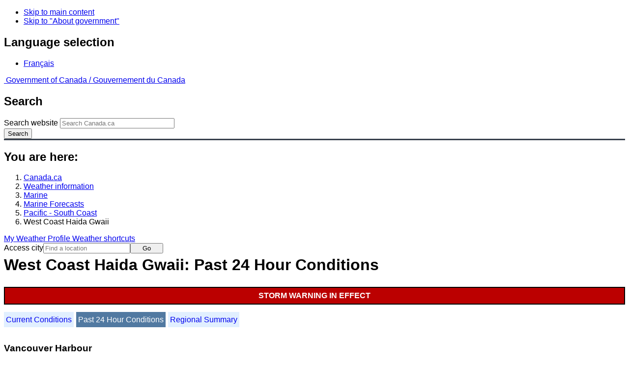

--- FILE ---
content_type: text/html; charset=UTF-8
request_url: https://weather.gc.ca/marine/weatherConditions-24hrObsHistory_e.html?mapID=02&siteID=15200&stationID=WHC
body_size: 10957
content:
<!DOCTYPE html>
<html class="no-js" lang="en" dir="ltr">
  <head>
    <meta charset="utf-8">
    <!-- Web Experience Toolkit (WET) / Boîte à outils de l'expérience Web (BOEW)
    wet-boew.github.io/wet-boew/License-en.html / wet-boew.github.io/wet-boew/Licence-fr.html -->
    <meta content="width=device-width, initial-scale=1" name="viewport">
    <meta name="dcterms.creator" content="Environment Canada">
    <meta name="dcterms.language" title="ISO639-2" content="eng">
  <link href="/marine/css/marine.css" rel="stylesheet" type="text/css"/>
<style>
   #aaLinks ul li#m15200 { font-weight:bold; }
   #bnLinks ul.mMarineFooter  li#m15200,  #bnLinks ul.mMarineFooter  li#m02 { font-weight:bold; }
</style>
<title>West Coast Haida Gwaii -  South Coast - Environment Canada</title>
<meta name="dcterms.title" content="West Coast Haida Gwaii -  South Coast - Environment Canada"/>
<meta name="description" content="Marine weather forecasts, warnings, synopsis, and ice conditions. Hundreds of land and buoy station observations across Canada are also available"/>
<meta name="dcterms.subject" title="scheme" content="Meteorology;Weather;Weather Warnings;Coastal Waters;Waterways;Lakes"/>
<meta name="dcterms.issued" title="W3CDTF" content="2013-04-16"/>
<meta name="dcterms.modified" title="W3CDTF" content="2025-11-12"/>
<link href="/template/gcweb/v15.0.0/GCWeb/assets/favicon.ico" rel="icon" type="image/x-icon">
<link rel="stylesheet" href="/template/gcweb/v15.0.0/GCWeb/css/theme.min.css">
<noscript><link rel="stylesheet" href="/template/gcweb/v15.0.0/wet-boew/css/noscript.min.css"></noscript>
<link rel="stylesheet" href="/203/css/city/jquery-ui-1.10.3.custom.min.css">
<link rel="stylesheet" href="/203/css/base.css">
<link rel="stylesheet" href="/203/css/wxotemplate/wxo.css">
<link rel="stylesheet" href="/203/css/wxotemplate/outdated.css">
<link rel="stylesheet" href="/203/css/wxotemplate/print-sm.css">
<link rel="stylesheet" href="/203/vue/mwp/profileBanner.css">
<script async src="https://www.googletagmanager.com/gtag/js?id=G-KRTDXYDHQP"></script>
<script>
(function () {
  'use strict';
  window.dataLayer = window.dataLayer || [];
  window.gtag = function () {
    window.dataLayer.push(arguments);
  };
  window.gtag('js', new Date());

  window.gtag('config', 'G-KRTDXYDHQP');
}());
</script>
<!-- Google Tag Manager -->
<script>
(function (w,d,s,l,i) {
  'use strict';
  w[l] = w[l] || [];
  w[l].push({'gtm.start': new Date().getTime(), event: 'gtm.js'});
  var f = d.getElementsByTagName(s)[0];
  var j = d.createElement(s);
  var dl = l != 'dataLayer' ? '&l=' + l : '';
  j.async = true;
  j.src = 'https://www.googletagmanager.com/gtm.js?id=' + i + dl;
  f.parentNode.insertBefore(j,f);
}(window, window.document, 'script', 'dataLayer', 'GTM-MLV9G4T'));
</script>
<!-- End Google Tag Manager -->
</head>
<body>
    <ul id="wb-tphp">
  <li class="wb-slc">
    <a class="wb-sl" href="#wb-cont">Skip to main content</a>
  </li>
  <li class="wb-slc visible-sm visible-md visible-lg">
    <a class="wb-sl" href="#wb-info">Skip to "About government"</a>
  </li>
</ul>
<header>
  <div id="wb-bnr" class="container">
    <section id="wb-lng" class="text-right">
      <h2 class="wb-inv">Language selection</h2>
      <ul class="list-inline margin-bottom-none">
        <li>
          <a href="/include/lang.php" hreflang="fr" rel="alternate">
            Français          </a>
        </li>
      </ul>
    </section>
    <div class="row">
      <div class="brand col-xs-5 col-md-4">
        <a href="http://www.canada.ca/en.html" hreflang="en" rel="external">
          <img src="/template/gcweb/v15.0.0/GCWeb/assets/sig-blk-en.svg" alt="">
          <span class="wb-inv">
            Government of Canada /
            <span lang="fr">Gouvernement du Canada</span>
          </span>
        </a>
      </div>
      <section id="wb-srch" class="col-lg-8 text-right">
        <h2>Search</h2>
        <form action="https://www.canada.ca/en/environment-climate-change/weather/search.html" method="get"
        name="cse-search-box" role="search" class="form-inline">
          <div class="form-group">
            <label for="wb-srch-q" class="wb-inv">Search website</label>
            <input id="wb-srch-q" list="wb-srch-q-ac" class="wb-srch-q form-control" name="q"
            type="search" value="" size="27" maxlength="150" placeholder="Search Canada.ca">
            <datalist id="wb-srch-q-ac">
            </datalist>
          </div>
          <div class="form-group submit">
            <button type="submit" id="wb-srch-sub" class="btn btn-primary btn-small" name="wb-srch-sub">
              <span class="glyphicon-search glyphicon"></span>
              <span class="wb-inv">Search</span>
            </button>
          </div>
        </form>
      </section>
    </div>
  </div>
  <nav id="wb-bc" property="breadcrumb">
    <h2>You are here:</h2>
    <div class="container">
      <ol class="breadcrumb">
          <li><a href="http://www.canada.ca/en.html" hreflang="en">Canada.ca</a></li>
<li><a href="/index_e.html">Weather information</a></li>
<li><a href="/mainmenu/marine_menu_e.html">Marine</a></li>
<li><a href="/marine/index_e.html">Marine Forecasts</a></li>
<li><a href="/marine/region_e.html?mapID=02">Pacific - South Coast</a></li><li>West Coast Haida Gwaii</li>
      </ol>
    </div>
  </nav>
</header>

<!-- 4127 -->
<div class="container hidden-print">
  <div class="mrgn-tp-sm">
      <span class="pull-right profile-link mrgn-rght-sm mrgn-bttm-sm hidden">
      <a class="btn btn-default btn-sm ga-mwp" role="button"
    href="/myprofile/index_e.html">My Weather Profile      </a>
    </span>
      <span class="pull-right mrgn-rght-sm mrgn-bttm-sm">
      <a href="#favourites-panel" aria-controls="favourites-panel"
      class="btn btn-default btn-sm overlay-lnk" id="weather-shortcuts-link">Weather shortcuts</a>
    </span>
    <div class="pull-right mrgn-rght-sm mrgn-bttm-lg">
      <form role="search" id="cityjump" method="GET"
      action="/city/jump_e.html">
        <label id="search-label" for="city" accesskey="g" class="wb-inv">Access city</label>
        <input id="city" type="text" name="city" pattern=".{2,}" required
        title="Please enter at least two characters"
        placeholder="Find a location">
        <button type="submit" id="jump" value="Go" class="btn btn-default btn-sm">Go</button>
      </form>
    </div>
  </div>
</div>
<div class="clearfix"></div>

<div id='collapsible-alerts' class='container'></div>
<div class="clearfix"></div>
<main property="mainContentOfPage" class="container">
  <h1 id="wb-cont">West Coast Haida Gwaii: Past 24 Hour Conditions</h1>
  <div id="warningBannerHolder">
<div class="navaid"><h2 style="display:none">Warnings</h2></div>
<div id="warningBanner" class="banner-warning">
  <ul>
    <li>
      <a href="/marine/forecast_e.html?mapID=02&amp;siteID=15200#warnings">Storm warning&nbsp;in effect</a>
    </li>
  </ul>
</div></div>
  
<div id="wc-nav">
	<ul id="wc-nav-list">
	<li><a href="weatherConditions-currentConditions_e.html?mapID=02&amp;siteID=15200&amp;stationID=WHC">Current Conditions</a></li><li><a href="weatherConditions-24hrObsHistory_e.html?mapID=02&amp;siteID=15200&amp;stationID=WHC" id="on">Past 24 Hour Conditions</a></li><li><a href="weatherConditions-regionalSummary_e.html?mapID=02&amp;siteID=15200&amp;stationID=WHC">Regional Summary</a></li>	</ul>
</div>
<div class="gecko-margin-fix">&nbsp;</div>
<h3>Vancouver Harbour</h3><span class="issuedTime">11:00&nbsp;PM&nbsp;PST&nbsp;26&nbsp;January&nbsp;2026</span><div class="table-responsive">
  <table class="table">
    <caption>
      <span class="hidden-xs">This table is a summary of hourly weather conditions for the past 24 hours.<br/>Please note that these observations might not always be representative of weather conditions over their associated marine area.</span>
      <details class="visible-xs">
        <summary>Disclaimer</summary>
        <p class="mrgn-bttm-0">This table is a summary of hourly weather conditions for the past 24 hours.<br/>Please note that these observations might not always be representative of weather conditions over their associated marine area.</p>
      </details>
    </caption>
    <thead>
      <tr class="info">
        <th>Date / Time<br/>(PST)</th>
        <th>Wind<span class="blackbold wc-unit">(<a href="https://www.canada.ca/en/environment-climate-change/services/weather-general-tools-resources/glossary.html#wsglossaryK">knots</a>)</span></th>
        <th>Conditions</th>
        <th>Visibility<span class="wc-unit">(<abbr title="kilometres">km</abbr>)</span></th>
        <th>Pressure<span class="wc-unit">(<abbr title="kilopascales">kPa</abbr>)</span></th>
        <th>Air temp<span class="wc-unit">(&deg;<abbr title="Celsius">C</abbr>)</span></th>
        <th>Relative humidity<span class="wc-unit">(%)</span></th>
        <th>Dew point<span class="wc-unit">(&deg;<abbr title="Celsius">C</abbr>)</span></th>
      </tr>
    </thead>
    <tbody>
      <tr class="active">
        <th colspan="8">26 January 2026</th>
      </tr>
      <tr>
        <td class="t-center">23:00 </td>
        <td class="t-center">
          <abbr title="Not Available">N/A</abbr>
        </td>
        <td class="t-center">N/A</td>
        <td class="t-center">N/A</td>
        <td class="t-center">N/A</td>
        <td class="t-center">5</td>
        <td class="t-center">78</td>
        <td class="t-center">2</td>
      </tr>
      <tr class="info">
        <td class="t-center">22:00 </td>
        <td class="t-center">
          <abbr title="Not Available">N/A</abbr>
        </td>
        <td class="t-center">N/A</td>
        <td class="t-center">N/A</td>
        <td class="t-center">N/A</td>
        <td class="t-center">5</td>
        <td class="t-center">76</td>
        <td class="t-center">2</td>
      </tr>
      <tr>
        <td class="t-center">21:00 </td>
        <td class="t-center">
          <abbr title="Not Available">N/A</abbr>
        </td>
        <td class="t-center">N/A</td>
        <td class="t-center">N/A</td>
        <td class="t-center">N/A</td>
        <td class="t-center">6</td>
        <td class="t-center">80</td>
        <td class="t-center">2</td>
      </tr>
      <tr class="info">
        <td class="t-center">20:00 </td>
        <td class="t-center">
          <abbr title="Not Available">N/A</abbr>
        </td>
        <td class="t-center">N/A</td>
        <td class="t-center">N/A</td>
        <td class="t-center">N/A</td>
        <td class="t-center">6</td>
        <td class="t-center">74</td>
        <td class="t-center">1</td>
      </tr>
      <tr>
        <td class="t-center">19:00 </td>
        <td class="t-center">
          <abbr title="Not Available">N/A</abbr>
        </td>
        <td class="t-center">N/A</td>
        <td class="t-center">N/A</td>
        <td class="t-center">N/A</td>
        <td class="t-center">6</td>
        <td class="t-center">75</td>
        <td class="t-center">2</td>
      </tr>
      <tr class="info">
        <td class="t-center">18:00 </td>
        <td class="t-center">
          <abbr title="Not Available">N/A</abbr>
        </td>
        <td class="t-center">N/A</td>
        <td class="t-center">N/A</td>
        <td class="t-center">N/A</td>
        <td class="t-center">6</td>
        <td class="t-center">71</td>
        <td class="t-center">1</td>
      </tr>
      <tr>
        <td class="t-center">17:00 </td>
        <td class="t-center">
          <abbr title="Not Available">N/A</abbr>
        </td>
        <td class="t-center">N/A</td>
        <td class="t-center">N/A</td>
        <td class="t-center">N/A</td>
        <td class="t-center">6</td>
        <td class="t-center">70</td>
        <td class="t-center">1</td>
      </tr>
      <tr class="info">
        <td class="t-center">16:00 </td>
        <td class="t-center">
          <abbr title="Not Available">N/A</abbr>
        </td>
        <td class="t-center">N/A</td>
        <td class="t-center">N/A</td>
        <td class="t-center">N/A</td>
        <td class="t-center">7</td>
        <td class="t-center">69</td>
        <td class="t-center">2</td>
      </tr>
      <tr>
        <td class="t-center">15:00 </td>
        <td class="t-center">
          <abbr title="Not Available">N/A</abbr>
        </td>
        <td class="t-center">N/A</td>
        <td class="t-center">N/A</td>
        <td class="t-center">N/A</td>
        <td class="t-center">8</td>
        <td class="t-center">61</td>
        <td class="t-center">1</td>
      </tr>
      <tr class="info">
        <td class="t-center">14:00 </td>
        <td class="t-center">
          <abbr title="Not Available">N/A</abbr>
        </td>
        <td class="t-center">N/A</td>
        <td class="t-center">N/A</td>
        <td class="t-center">N/A</td>
        <td class="t-center">6</td>
        <td class="t-center">61</td>
        <td class="t-center">-1</td>
      </tr>
      <tr>
        <td class="t-center">13:00 </td>
        <td class="t-center">
          <abbr title="Not Available">N/A</abbr>
        </td>
        <td class="t-center">N/A</td>
        <td class="t-center">N/A</td>
        <td class="t-center">N/A</td>
        <td class="t-center">5</td>
        <td class="t-center">64</td>
        <td class="t-center">-1</td>
      </tr>
      <tr class="info">
        <td class="t-center">12:00 </td>
        <td class="t-center">
          <abbr title="Not Available">N/A</abbr>
        </td>
        <td class="t-center">N/A</td>
        <td class="t-center">N/A</td>
        <td class="t-center">N/A</td>
        <td class="t-center">5</td>
        <td class="t-center">68</td>
        <td class="t-center">-1</td>
      </tr>
      <tr>
        <td class="t-center">11:00 </td>
        <td class="t-center">
          <abbr title="Not Available">N/A</abbr>
        </td>
        <td class="t-center">N/A</td>
        <td class="t-center">N/A</td>
        <td class="t-center">N/A</td>
        <td class="t-center">4</td>
        <td class="t-center">75</td>
        <td class="t-center">0</td>
      </tr>
      <tr class="info">
        <td class="t-center">10:00 </td>
        <td class="t-center">
          <abbr title="Not Available">N/A</abbr>
        </td>
        <td class="t-center">N/A</td>
        <td class="t-center">N/A</td>
        <td class="t-center">N/A</td>
        <td class="t-center">4</td>
        <td class="t-center">78</td>
        <td class="t-center">0</td>
      </tr>
      <tr>
        <td class="t-center">9:00 </td>
        <td class="t-center">
          <abbr title="Not Available">N/A</abbr>
        </td>
        <td class="t-center">N/A</td>
        <td class="t-center">N/A</td>
        <td class="t-center">N/A</td>
        <td class="t-center">4</td>
        <td class="t-center">77</td>
        <td class="t-center">0</td>
      </tr>
      <tr class="info">
        <td class="t-center">8:00 </td>
        <td class="t-center">
          <abbr title="Not Available">N/A</abbr>
        </td>
        <td class="t-center">N/A</td>
        <td class="t-center">N/A</td>
        <td class="t-center">N/A</td>
        <td class="t-center">2</td>
        <td class="t-center">83</td>
        <td class="t-center">-1</td>
      </tr>
      <tr>
        <td class="t-center">7:00 </td>
        <td class="t-center">
          <abbr title="Not Available">N/A</abbr>
        </td>
        <td class="t-center">N/A</td>
        <td class="t-center">N/A</td>
        <td class="t-center">N/A</td>
        <td class="t-center">2</td>
        <td class="t-center">84</td>
        <td class="t-center">0</td>
      </tr>
      <tr class="info">
        <td class="t-center">6:00 </td>
        <td class="t-center">
          <abbr title="Not Available">N/A</abbr>
        </td>
        <td class="t-center">N/A</td>
        <td class="t-center">N/A</td>
        <td class="t-center">N/A</td>
        <td class="t-center">2</td>
        <td class="t-center">81</td>
        <td class="t-center">-1</td>
      </tr>
      <tr>
        <td class="t-center">5:00 </td>
        <td class="t-center">
          <abbr title="Not Available">N/A</abbr>
        </td>
        <td class="t-center">N/A</td>
        <td class="t-center">N/A</td>
        <td class="t-center">N/A</td>
        <td class="t-center">1</td>
        <td class="t-center">86</td>
        <td class="t-center">-1</td>
      </tr>
      <tr class="info">
        <td class="t-center">4:00 </td>
        <td class="t-center">
          <abbr title="Not Available">N/A</abbr>
        </td>
        <td class="t-center">N/A</td>
        <td class="t-center">N/A</td>
        <td class="t-center">N/A</td>
        <td class="t-center">2</td>
        <td class="t-center">82</td>
        <td class="t-center">-1</td>
      </tr>
      <tr>
        <td class="t-center">3:00 </td>
        <td class="t-center">
          <abbr title="Not Available">N/A</abbr>
        </td>
        <td class="t-center">N/A</td>
        <td class="t-center">N/A</td>
        <td class="t-center">N/A</td>
        <td class="t-center">2</td>
        <td class="t-center">86</td>
        <td class="t-center">0</td>
      </tr>
      <tr class="info">
        <td class="t-center">2:00 </td>
        <td class="t-center">
          <abbr title="Not Available">N/A</abbr>
        </td>
        <td class="t-center">N/A</td>
        <td class="t-center">N/A</td>
        <td class="t-center">N/A</td>
        <td class="t-center">3</td>
        <td class="t-center">86</td>
        <td class="t-center">1</td>
      </tr>
      <tr>
        <td class="t-center">1:00 </td>
        <td class="t-center">
          <abbr title="Not Available">N/A</abbr>
        </td>
        <td class="t-center">N/A</td>
        <td class="t-center">N/A</td>
        <td class="t-center">N/A</td>
        <td class="t-center">2</td>
        <td class="t-center">85</td>
        <td class="t-center">0</td>
      </tr>
      <tr class="info">
        <td class="t-center">0:00 </td>
        <td class="t-center">
          <abbr title="Not Available">N/A</abbr>
        </td>
        <td class="t-center">N/A</td>
        <td class="t-center">N/A</td>
        <td class="t-center">N/A</td>
        <td class="t-center">2</td>
        <td class="t-center">84</td>
        <td class="t-center">0</td>
      </tr>
      <tr class="active">
        <th colspan="8">25 January 2026</th>
      </tr>
      <tr>
        <td class="t-center">23:00 </td>
        <td class="t-center">
          <abbr title="Not Available">N/A</abbr>
        </td>
        <td class="t-center">N/A</td>
        <td class="t-center">N/A</td>
        <td class="t-center">N/A</td>
        <td class="t-center">2</td>
        <td class="t-center">82</td>
        <td class="t-center">0</td>
      </tr>
    </tbody>
  </table>
</div><p class="wc-bslink">If you require additional historical weather information, please visit <a href="https://climate.weather.gc.ca/index_e.html">Climate Data Online</a></p>  <div class="row mrgn-bttm-md">

<form id="formSelect" method="get" action="/marine/incs/wc_select.php">
  <div class="col-lg-6 col-md-6 col-sm-5 col-xs-12">
    <label for="bsSelect" class="stationLabel">Select a location below:</label>
  </div>
  <div class="col-lg-6 col-md-6 col-sm-7 col-xs-12 textright">
    <select id="bsSelect" name="bsSelect" class="input-sm">
      <option value="/marine/forecast_e.html?mapID=02&amp;siteID=15200">Select a Buoy or Land Station</option>
      <optgroup class="header-buoy" label="Buoys:">
        <option class="buoy" value="/marine/weatherConditions-currentConditions_e.html?mapID=02&amp;siteID=15200&amp;stationID=46207">East Dellwood - 46207</option>
        <option class="buoy" value="/marine/weatherConditions-currentConditions_e.html?mapID=02&amp;siteID=15200&amp;stationID=46304">English Bay – 46304</option>
        <option class="buoy" value="/marine/weatherConditions-currentConditions_e.html?mapID=02&amp;siteID=15200&amp;stationID=46303">Georgia Strait - 46303</option>
        <option class="buoy" value="/marine/weatherConditions-currentConditions_e.html?mapID=02&amp;siteID=15200&amp;stationID=46146">Halibut Bank - 46146</option>
        <option class="buoy" value="/marine/weatherConditions-currentConditions_e.html?mapID=02&amp;siteID=15200&amp;stationID=46206">La Perouse Bank - 46206</option>
        <option class="buoy" value="/marine/weatherConditions-currentConditions_e.html?mapID=02&amp;siteID=15200&amp;stationID=46131">Sentry Shoal - 46131</option>
        <option class="buoy" value="/marine/weatherConditions-currentConditions_e.html?mapID=02&amp;siteID=15200&amp;stationID=46132">South Brooks - 46132</option>
        <option class="buoy" value="/marine/weatherConditions-currentConditions_e.html?mapID=02&amp;siteID=15200&amp;stationID=46185">South Hecate Strait - 46185</option>
        <option class="buoy" value="/marine/weatherConditions-currentConditions_e.html?mapID=02&amp;siteID=15200&amp;stationID=46147">South Moresby - 46147</option>
        <option class="buoy" value="/marine/weatherConditions-currentConditions_e.html?mapID=02&amp;siteID=15200&amp;stationID=46036">South Nomad - 46036</option>
        <option class="buoy" value="/marine/weatherConditions-currentConditions_e.html?mapID=02&amp;siteID=15200&amp;stationID=46204">West Sea Otter - 46204</option>
      </optgroup>
      <optgroup class="header-land" label="Land Stations:">
        <option class="land" value="/marine/weatherConditions-currentConditions_e.html?mapID=02&amp;siteID=15200&amp;stationID=WGB">Ballenas Islands</option>
        <option class="land" value="/marine/weatherConditions-currentConditions_e.html?mapID=02&amp;siteID=15200&amp;stationID=BBC">Bella Bella Airport</option>
        <option class="land" value="/marine/weatherConditions-currentConditions_e.html?mapID=02&amp;siteID=15200&amp;stationID=YBD">Bella Coola Airport</option>
        <option class="land" value="/marine/weatherConditions-currentConditions_e.html?mapID=02&amp;siteID=15200&amp;stationID=YBL">Campbell River Airport</option>
        <option class="land" value="/marine/weatherConditions-currentConditions_e.html?mapID=02&amp;siteID=15200&amp;stationID=WZV">Cape St.James</option>
        <option class="land" value="/marine/weatherConditions-currentConditions_e.html?mapID=02&amp;siteID=15200&amp;stationID=WME">Cathedral Point</option>
        <option class="land" value="/marine/weatherConditions-currentConditions_e.html?mapID=02&amp;siteID=15200&amp;stationID=YQQ">Comox Airport</option>
        <option class="land" value="/marine/weatherConditions-currentConditions_e.html?mapID=02&amp;siteID=15200&amp;stationID=WDR">Discovery Island</option>
        <option class="land" value="/marine/weatherConditions-currentConditions_e.html?mapID=02&amp;siteID=15200&amp;stationID=WEL">Entrance Island</option>
        <option class="land" value="/marine/weatherConditions-currentConditions_e.html?mapID=02&amp;siteID=15200&amp;stationID=WPF">Esquimalt Harbour</option>
        <option class="land" value="/marine/weatherConditions-currentConditions_e.html?mapID=02&amp;siteID=15200&amp;stationID=WEB">Estevan Point</option>
        <option class="land" value="/marine/weatherConditions-currentConditions_e.html?mapID=02&amp;siteID=15200&amp;stationID=XFA">Fanny Island</option>
        <option class="land" value="/marine/weatherConditions-currentConditions_e.html?mapID=02&amp;siteID=15200&amp;stationID=WKA">Grief Point</option>
        <option class="land" value="/marine/weatherConditions-currentConditions_e.html?mapID=02&amp;siteID=15200&amp;stationID=WLP">Herbert Island</option>
        <option class="land" value="/marine/weatherConditions-currentConditions_e.html?mapID=02&amp;siteID=15200&amp;stationID=WAS">Howe Sound - Pam Rocks</option>
        <option class="land" value="/marine/weatherConditions-currentConditions_e.html?mapID=02&amp;siteID=15200&amp;stationID=WZO">Kelp Reefs</option>
        <option class="land" value="/marine/weatherConditions-currentConditions_e.html?mapID=02&amp;siteID=15200&amp;stationID=WKH">Malahat</option>
        <option class="land" value="/marine/weatherConditions-currentConditions_e.html?mapID=02&amp;siteID=15200&amp;stationID=YCD">Nanaimo Airport</option>
        <option class="land" value="/marine/weatherConditions-currentConditions_e.html?mapID=02&amp;siteID=15200&amp;stationID=WSB">Point Atkinson</option>
        <option class="land" value="/marine/weatherConditions-currentConditions_e.html?mapID=02&amp;siteID=15200&amp;stationID=WQC">Port Alberni</option>
        <option class="land" value="/marine/weatherConditions-currentConditions_e.html?mapID=02&amp;siteID=15200&amp;stationID=YZT">Port Hardy Airport</option>
        <option class="land" value="/marine/weatherConditions-currentConditions_e.html?mapID=02&amp;siteID=15200&amp;stationID=YPW">Powell River Airport</option>
        <option class="land" value="/marine/weatherConditions-currentConditions_e.html?mapID=02&amp;siteID=15200&amp;stationID=WQK">Race Rocks Lightstation</option>
        <option class="land" value="/marine/weatherConditions-currentConditions_e.html?mapID=02&amp;siteID=15200&amp;stationID=WVF">Sand Heads Lightstation</option>
        <option class="land" value="/marine/weatherConditions-currentConditions_e.html?mapID=02&amp;siteID=15200&amp;stationID=WFG">Sartine Island</option>
        <option class="land" value="/marine/weatherConditions-currentConditions_e.html?mapID=02&amp;siteID=15200&amp;stationID=WEZ">Saturna Island</option>
        <option class="land" value="/marine/weatherConditions-currentConditions_e.html?mapID=02&amp;siteID=15200&amp;stationID=VOU">Sechelt</option>
        <option class="land" value="/marine/weatherConditions-currentConditions_e.html?mapID=02&amp;siteID=15200&amp;stationID=WSP">Sheringham Point</option>
        <option class="land" value="/marine/weatherConditions-currentConditions_e.html?mapID=02&amp;siteID=15200&amp;stationID=WGT">Sisters Islets</option>
        <option class="land" value="/marine/weatherConditions-currentConditions_e.html?mapID=02&amp;siteID=15200&amp;stationID=WRU">Solander Island</option>
        <option class="land" value="/marine/weatherConditions-currentConditions_e.html?mapID=02&amp;siteID=15200&amp;stationID=WSK">Squamish Airport</option>
        <option class="land" value="/marine/weatherConditions-currentConditions_e.html?mapID=02&amp;siteID=15200&amp;stationID=YAZ">Tofino Airport</option>
        <option class="land" value="/marine/weatherConditions-currentConditions_e.html?mapID=02&amp;siteID=15200&amp;stationID=VTF">Tsawwassen Ferry Terminal</option>
        <option class="land" value="/marine/weatherConditions-currentConditions_e.html?mapID=02&amp;siteID=15200&amp;stationID=WHC">Vancouver Harbour</option>
        <option class="land" value="/marine/weatherConditions-currentConditions_e.html?mapID=02&amp;siteID=15200&amp;stationID=YVR">Vancouver Int'l Airport</option>
        <option class="land" value="/marine/weatherConditions-currentConditions_e.html?mapID=02&amp;siteID=15200&amp;stationID=WLM">Victoria Gonzales</option>
        <option class="land" value="/marine/weatherConditions-currentConditions_e.html?mapID=02&amp;siteID=15200&amp;stationID=YYJ">Victoria Int'l Airport</option>
        <option class="land" value="/marine/weatherConditions-currentConditions_e.html?mapID=02&amp;siteID=15200&amp;stationID=WYJ">Victoria, University of</option>
        <option class="land" value="/marine/weatherConditions-currentConditions_e.html?mapID=02&amp;siteID=15200&amp;stationID=WWA">West Vancouver</option>
      </optgroup>
    </select>
    <input class="btn btn-primary" type="submit" value="Go"/>
  </div>
</form>  </div>
  <p class="visible-xs">Zoom-in to make a selection</p>
  <div class="row">
    <div class="col-lg-12 col-md-12 col-sm-12 col-xs-12">
      <img src="/data/marine/base_images/PacificSouth_stations_e.gif" width="590" alt="Map of Pacific - South Coast marine weather areas" title="Map of Pacific - South Coast marine weather areas" usemap="#StationsMap" class="img-responsive center-block"/>

<map name="StationsMap" id="StationsMap" title="Pacific - South Coast">
	<area title="Vancouver Harbour" alt="Vancouver Harbour" shape="circle" coords="496,351,6" href="weatherConditions-currentConditions_e.html?mapID=02&amp;siteID=15200&amp;stationID=WHC" />
	<area title="Sechelt" alt="Sechelt" shape="circle" coords="482,329,6" href="weatherConditions-currentConditions_e.html?mapID=02&amp;siteID=15200&amp;stationID=VOU" />
	<area title="East Dellwood - 46207" alt="East Dellwood - 46207" shape="circle" coords="264,100,8" href="weatherConditions-currentConditions_e.html?mapID=02&amp;siteID=15200&amp;stationID=46207" />
	<area title="Squamish Airport" alt="Squamish Airport" shape="circle" coords="505,319,6" href="weatherConditions-currentConditions_e.html?mapID=02&amp;siteID=15200&amp;stationID=WSK" />
	<area title="Powell River Airport" alt="Powell River Airport" shape="circle" coords="456,285,6" href="weatherConditions-currentConditions_e.html?mapID=02&amp;siteID=15200&amp;stationID=YPW" />
	<area title="Sand Heads Lightstation" alt="Sand Heads Lightstation" shape="circle" coords="484,364,6" href="weatherConditions-currentConditions_e.html?mapID=02&amp;siteID=15200&amp;stationID=WVF" />
	<area title="Discovery Island" alt="Discovery Island" shape="circle" coords="470,421,6" href="weatherConditions-currentConditions_e.html?mapID=02&amp;siteID=15200&amp;stationID=WDR" />
	<area title="Georgia Strait - 46303" alt="Georgia Strait - 46303" shape="circle" coords="475,370,8" href="weatherConditions-currentConditions_e.html?mapID=02&amp;siteID=15200&amp;stationID=46303" />
	<area title="Vancouver Int'l Airport" alt="Vancouver Int'l Airport" shape="circle" coords="493,360,6" href="weatherConditions-currentConditions_e.html?mapID=02&amp;siteID=15200&amp;stationID=YVR" />
	<area title="Cape St.James" alt="Cape St.James" shape="circle" coords="260,18,6" href="weatherConditions-currentConditions_e.html?mapID=02&amp;siteID=15200&amp;stationID=WZV" />
	<area title="Tsawwassen Ferry Terminal" alt="Tsawwassen Ferry Terminal" shape="circle" coords="489,373,6" href="weatherConditions-currentConditions_e.html?mapID=02&amp;siteID=15200&amp;stationID=VTF" />
	<area title="English Bay â 46304" alt="English Bay â 46304" shape="circle" coords="482,352,8" href="weatherConditions-currentConditions_e.html?mapID=02&amp;siteID=15200&amp;stationID=46304" />
	<area title="Point Atkinson" alt="Point Atkinson" shape="circle" coords="500,343,6" href="weatherConditions-currentConditions_e.html?mapID=02&amp;siteID=15200&amp;stationID=WSB" />
	<area title="Herbert Island" alt="Herbert Island" shape="circle" coords="360,156,6" href="weatherConditions-currentConditions_e.html?mapID=02&amp;siteID=15200&amp;stationID=WLP" />
	<area title="Bella Bella Airport" alt="Bella Bella Airport" shape="circle" coords="373,85,6" href="weatherConditions-currentConditions_e.html?mapID=02&amp;siteID=15200&amp;stationID=BBC" />
	<area title="West Vancouver" alt="West Vancouver" shape="circle" coords="510,343,6" href="weatherConditions-currentConditions_e.html?mapID=02&amp;siteID=15200&amp;stationID=WWA" />
	<area title="Bella Coola Airport" alt="Bella Coola Airport" shape="circle" coords="449,82,6" href="weatherConditions-currentConditions_e.html?mapID=02&amp;siteID=15200&amp;stationID=YBD" />
	<area title="Cathedral Point" alt="Cathedral Point" shape="circle" coords="408,79,6" href="weatherConditions-currentConditions_e.html?mapID=02&amp;siteID=15200&amp;stationID=WME" />
	<area title="Campbell River Airport" alt="Campbell River Airport" shape="circle" coords="424,268,6" href="weatherConditions-currentConditions_e.html?mapID=02&amp;siteID=15200&amp;stationID=YBL" />
	<area title="South Nomad - 46036" alt="South Nomad - 46036" shape="circle" coords="26,132,8" href="weatherConditions-currentConditions_e.html?mapID=02&amp;siteID=15200&amp;stationID=46036" />
	<area title="Malahat" alt="Malahat" shape="circle" coords="457,394,6" href="weatherConditions-currentConditions_e.html?mapID=02&amp;siteID=15200&amp;stationID=WKH" />
	<area title="Sentry Shoal - 46131" alt="Sentry Shoal - 46131" shape="circle" coords="438,277,8" href="weatherConditions-currentConditions_e.html?mapID=02&amp;siteID=15200&amp;stationID=46131" />
	<area title="Race Rocks Lightstation" alt="Race Rocks Lightstation" shape="circle" coords="450,412,6" href="weatherConditions-currentConditions_e.html?mapID=02&amp;siteID=15200&amp;stationID=WQK" />
	<area title="Kelp Reefs" alt="Kelp Reefs" shape="circle" coords="475,395,6" href="weatherConditions-currentConditions_e.html?mapID=02&amp;siteID=15200&amp;stationID=WZO" />
	<area title="Esquimalt Harbour" alt="Esquimalt Harbour" shape="circle" coords="459,405,6" href="weatherConditions-currentConditions_e.html?mapID=02&amp;siteID=15200&amp;stationID=WPF" />
	<area title="Saturna Island" alt="Saturna Island" shape="circle" coords="485,389,6" href="weatherConditions-currentConditions_e.html?mapID=02&amp;siteID=15200&amp;stationID=WEZ" />
	<area title="South Brooks - 46132" alt="South Brooks - 46132" shape="circle" coords="290,238,8" href="weatherConditions-currentConditions_e.html?mapID=02&amp;siteID=15200&amp;stationID=46132" />
	<area title="Sheringham Point" alt="Sheringham Point" shape="circle" coords="435,398,6" href="weatherConditions-currentConditions_e.html?mapID=02&amp;siteID=15200&amp;stationID=WSP" />
	<area title="University of Victoria" alt="University of Victoria" shape="circle" coords="471,404,6" href="weatherConditions-currentConditions_e.html?mapID=02&amp;siteID=15200&amp;stationID=WYJ" />
	<area title="Halibut Bank - 46146" alt="Halibut Bank - 46146" shape="circle" coords="472,337,8" href="weatherConditions-currentConditions_e.html?mapID=02&amp;siteID=15200&amp;stationID=46146" />
	<area title="Victoria Gonzales" alt="Victoria Gonzales" shape="circle" coords="467,412,6" href="weatherConditions-currentConditions_e.html?mapID=02&amp;siteID=15200&amp;stationID=WLM" />
	<area title="Victoria Int'l Airport" alt="Victoria Int'l Airport" shape="circle" coords="466,384,6" href="weatherConditions-currentConditions_e.html?mapID=02&amp;siteID=15200&amp;stationID=YYJ" />
	<area title="Ballenas Islands" alt="Ballenas Islands" shape="circle" coords="454,328,6" href="weatherConditions-currentConditions_e.html?mapID=02&amp;siteID=15200&amp;stationID=WGB" />
	<area title="South Moresby - 46147" alt="South Moresby - 46147" shape="circle" coords="246,27,8" href="weatherConditions-currentConditions_e.html?mapID=02&amp;siteID=15200&amp;stationID=46147" />
	<area title="Estevan Point" alt="Estevan Point" shape="circle" coords="352,278,6" href="weatherConditions-currentConditions_e.html?mapID=02&amp;siteID=15200&amp;stationID=WEB" />
	<area title="Howe Sound - Pam Rocks" alt="Howe Sound - Pam Rocks" shape="circle" coords="497,333,6" href="weatherConditions-currentConditions_e.html?mapID=02&amp;siteID=15200&amp;stationID=WAS" />
	<area title="Grief Point" alt="Grief Point" shape="circle" coords="454,294,6" href="weatherConditions-currentConditions_e.html?mapID=02&amp;siteID=15200&amp;stationID=WKA" />
	<area title="La Perouse Bank - 46206" alt="La Perouse Bank - 46206" shape="circle" coords="353,325,8" href="weatherConditions-currentConditions_e.html?mapID=02&amp;siteID=15200&amp;stationID=46206" />
	<area title="Tofino Airport" alt="Tofino Airport" shape="circle" coords="376,314,6" href="weatherConditions-currentConditions_e.html?mapID=02&amp;siteID=15200&amp;stationID=YAZ" />
	<area title="Solander Island" alt="Solander Island" shape="circle" coords="319,200,6" href="weatherConditions-currentConditions_e.html?mapID=02&amp;siteID=15200&amp;stationID=WRU" />
	<area title="Sartine Island" alt="Sartine Island" shape="circle" coords="304,135,6" href="weatherConditions-currentConditions_e.html?mapID=02&amp;siteID=15200&amp;stationID=WFG" />
	<area title="Port Alberni" alt="Port Alberni" shape="circle" coords="419,318,6" href="weatherConditions-currentConditions_e.html?mapID=02&amp;siteID=15200&amp;stationID=WQC" />
	<area title="West Sea Otter - 46204" alt="West Sea Otter - 46204" shape="circle" coords="326,97,8" href="weatherConditions-currentConditions_e.html?mapID=02&amp;siteID=15200&amp;stationID=46204" />
	<area title="Comox Airport" alt="Comox Airport" shape="circle" coords="433,292,6" href="weatherConditions-currentConditions_e.html?mapID=02&amp;siteID=15200&amp;stationID=YQQ" />
	<area title="Sisters Islets" alt="Sisters Islets" shape="circle" coords="446,316,6" href="weatherConditions-currentConditions_e.html?mapID=02&amp;siteID=15200&amp;stationID=WGT" />
	<area title="Port Hardy Airport" alt="Port Hardy Airport" shape="circle" coords="362,177,6" href="weatherConditions-currentConditions_e.html?mapID=02&amp;siteID=15200&amp;stationID=YZT" />
	<area title="South Hecate Strait - 46185" alt="South Hecate Strait - 46185" shape="circle" coords="308,13,8" href="weatherConditions-currentConditions_e.html?mapID=02&amp;siteID=15200&amp;stationID=46185" />
	<area title="Nanaimo Airport" alt="Nanaimo Airport" shape="circle" coords="458,356,6" href="weatherConditions-currentConditions_e.html?mapID=02&amp;siteID=15200&amp;stationID=YCD" />
	<area title="Fanny Island" alt="Fanny Island" shape="circle" coords="412,222,6" href="weatherConditions-currentConditions_e.html?mapID=02&amp;siteID=15200&amp;stationID=XFA" />
	<area title="Entrance Island" alt="Entrance Island" shape="circle" coords="466,346,6" href="weatherConditions-currentConditions_e.html?mapID=02&amp;siteID=15200&amp;stationID=WEL" />
</map>
    </div>
  </div>

  <div id="legend" class="row mrgn-tp-md mrgn-bttm-sm center-block">
    <div class="col-lg-2 col-md-3 col-sm-3 col-xs-4">Legend:</div>
    <div class="col-lg-2 col-md-3 col-sm-3 col-xs-4">
      <img class="mrgn-tp-0" src="images/icon_buoy.gif" width="9" height="9" alt="buoy" title="buoy"/>
      Buoy    </div>
    <div class="col-lg-8 col-md-6 col-sm-6 col-xs-4">
      <img class="mrgn-tp-0" src="images/icon_landStation.gif" width="9" height="9" alt="land station" title="land station"/>
      Land Station    </div>
  </div>

  <div id="legLink" class="row mrgn-tp-md mrgn-bttm-sm center-block">
    <div class="col-md-4 col-sm-4 col-xs-12">&raquo; <a href="/marine/weatherConditions-lightstation_e.html?mapID=02&amp;siteID=15200&amp;stationID=WHC">Lightstations Reports</a></div><div class="col-md-4 col-sm-4 col-xs-12">&raquo; <a href="https://tides.gc.ca/en/stations">Tides and Water Levels</a></div><div class="col-md-4 col-sm-4 col-xs-12">&raquo; <a href="https://www.weather.gov/marine/" id="USLink">US Marine Weather</a></div>  </div>
  <div class="clear"></div>
  
<details class="panel panel-info mrgn-tp-lg" open>
  <summary class="panel-heading">
    <h2 class="panel-title">Pacific - South Coast Area</h2>
  </summary>
  <div class="panel-body">
    <ul class="col-md-6 list-unstyled">
    <li id="m01505"><a href="forecast_e.html?mapID=02&amp;siteID=01505&amp;stationID=WZV">Bowie - southern half</a></li><li id="m02300"><a href="forecast_e.html?mapID=02&amp;siteID=02300&amp;stationID=WZV">Central Coast from McInnes Island to Pine Island</a></li><li id="m04808"><a href="forecast_e.html?mapID=02&amp;siteID=04808&amp;stationID=WZV">Explorer - northwestern half</a></li><li id="m04804"><a href="forecast_e.html?mapID=02&amp;siteID=04804&amp;stationID=WZV">Explorer - southeastern half</a></li><li id="m06100"><a href="forecast_e.html?mapID=02&amp;siteID=06100&amp;stationID=WZV">Haro Strait</a></li><li id="m06200"><a href="forecast_e.html?mapID=02&amp;siteID=06200&amp;stationID=WZV">Hecate Strait</a></li><li id="m06400"><a href="forecast_e.html?mapID=02&amp;siteID=06400&amp;stationID=WZV">Howe Sound</a></li><li id="m06800"><a href="forecast_e.html?mapID=02&amp;siteID=06800&amp;stationID=WZV">Johnstone Strait</a></li><li id="m07010"><a href="forecast_e.html?mapID=02&amp;siteID=07010&amp;stationID=WZV">Juan de Fuca Strait - central strait</a></li><li id="m07003"><a href="forecast_e.html?mapID=02&amp;siteID=07003&amp;stationID=WZV">Juan de Fuca Strait - east entrance</a></li></ul><ul class="col-md-6 list-unstyled"><li id="m07007"><a href="forecast_e.html?mapID=02&amp;siteID=07007&amp;stationID=WZV">Juan de Fuca Strait - west entrance</a></li><li id="m12303"><a href="forecast_e.html?mapID=02&amp;siteID=12303&amp;stationID=WZV">Queen Charlotte Sound - eastern half</a></li><li id="m12307"><a href="forecast_e.html?mapID=02&amp;siteID=12307&amp;stationID=WZV">Queen Charlotte Sound - western half</a></li><li id="m12400"><a href="forecast_e.html?mapID=02&amp;siteID=12400&amp;stationID=WZV">Queen Charlotte Strait</a></li><li id="m14301"><a href="forecast_e.html?mapID=02&amp;siteID=14301&amp;stationID=WZV">Strait of Georgia - north of Nanaimo</a></li><li id="m14305"><a href="forecast_e.html?mapID=02&amp;siteID=14305&amp;stationID=WZV">Strait of Georgia - south of Nanaimo</a></li><li id="m15200"><a href="forecast_e.html?mapID=02&amp;siteID=15200&amp;stationID=WZV">West Coast Haida Gwaii</a></li><li id="m15300"><a href="forecast_e.html?mapID=02&amp;siteID=15300&amp;stationID=WZV">West Coast Vancouver Island North</a></li><li id="m16200"><a href="forecast_e.html?mapID=02&amp;siteID=16200&amp;stationID=WZV">West Coast Vancouver Island South</a></li>    </ul>
    <div class="clear"></div>
  </div>
</details>

<details class="panel panel-info" open>
  <summary class="panel-heading">
    <h2 class="panel-title">Another Region</h2>
  </summary>
  <div class="panel-body">
    <p class="mrgn-lft-md"><a href="/marine/index_e.html">Marine Weather for Canada</a></p>
    <ul class="col-md-6 list-unstyled">
    <li id="m06"><a href="region_e.html?mapID=06">Arctic - Eastern Arctic</a></li><li id="m05"><a href="region_e.html?mapID=05">Arctic - Western Arctic</a></li><li id="m13"><a href="region_e.html?mapID=13">Atlantic - Labrador</a></li><li id="m15"><a href="region_e.html?mapID=15">Atlantic - Maritimes</a></li><li id="m14"><a href="region_e.html?mapID=14">Atlantic - Newfoundland</a></li><li id="m11"><a href="region_e.html?mapID=11">Great Lakes - Lake Erie and Lake Ontario</a></li><li id="m10"><a href="region_e.html?mapID=10">Great Lakes - Lake Huron</a></li><li id="m09"><a href="region_e.html?mapID=09">Great Lakes - Lake Superior</a></li></ul><ul class="col-md-6 list-unstyled"><li id="m08"><a href="region_e.html?mapID=08">Hudson - Hudson Bay</a></li><li id="m07"><a href="region_e.html?mapID=07">Mackenzie - Mackenzie River</a></li><li id="m03"><a href="region_e.html?mapID=03">Pacific - Georgia Basin</a></li><li id="m01"><a href="region_e.html?mapID=01">Pacific - North Coast</a></li><li id="m02"><a href="region_e.html?mapID=02">Pacific - South Coast</a></li><li id="m04"><a href="region_e.html?mapID=04">Prairies - Manitoba Lakes</a></li><li id="m12"><a href="region_e.html?mapID=12">St. Lawrence - St. Lawrence River</a></li>    </ul>
    <div class="clear"></div>
  </div>
</details>
  <section id="favourites-panel" class="modal-content overlay-def wb-overlay wb-panel-r"> <header class="modal-header"> <h2 class="modal-title">Weather shortcuts</h2> </header> <div class="modal-body"> <div id="favourites-div-addorg"> <button type="button" id="favourites-btn-add" class="btn btn-default btn-sm pull-left">Add to shortcuts</button> <button type="button" id="favourites-btn-organize" class="btn btn-default btn-sm pull-right">Organize shortcuts</button> <div class="clearfix"></div> <br> </div> <section id="favourites-div-panel"> <header id="favourites-div-heading" class="hidden panel-heading"> <h3 class="panel-title">Organize Shortcuts</h3> </header> <div id="favourites-div-body"> <div class="clearfix"></div> <p id="favourites-txt-description" class="hidden small text-center">Select to drag and drop, rename or delete.</p> <div class="clearfix"></div> <h4 id="favourites-txt-none" class="hidden text-center">No shortcuts</h4> <div class="clearfix"></div> <ul id="favourites-list"> <li data-href="https://www.canada.ca/en/environment-climate-change/services/report-severe-weather/overview.html"> <a href="https://www.canada.ca/en/environment-climate-change/services/report-severe-weather/overview.html" hreflang="en" rel="external">Report Severe Weather</a> </li> <li data-href="/canada_e.html"> <a href="/canada_e.html" hreflang="en">Canadian Weather</a> </li> <li data-href="/index_e.html?layers=,radar"> <a href="/index_e.html?layers=,radar" hreflang="en">Weather Radar - Canada</a> </li> <li data-href="/satellite/index_e.html"> <a href="/satellite/index_e.html" hreflang="en">Satellite - Canada</a> </li> <li data-href="/marine/index_e.html"> <a href="/marine/index_e.html" hreflang="en">Marine - Canada</a> </li> <li data-href="/mainmenu/airquality_menu_e.html"> <a href="/mainmenu/airquality_menu_e.html" hreflang="en">Air Quality</a> </li> <li data-href="https://www.canada.ca/en/environment-climate-change/services/ice-forecasts-observations/latest-conditions.html"> <a href="https://www.canada.ca/en/environment-climate-change/services/ice-forecasts-observations/latest-conditions.html" hreflang="en" rel="external">Canadian Ice Service</a> </li> <li data-href="/saisons/index_e.html"> <a href="/saisons/index_e.html" hreflang="en">Seasonal forecasts</a> </li> <li data-href="/forecast/public_bulletins_e.html"> <a href="/forecast/public_bulletins_e.html" hreflang="en">Extended forecast</a> </li> <li data-href="/index_e.html?layers=alert"> <a href="/index_e.html?layers=alert" hreflang="en">Public Alerts - Canada</a> </li> <li data-href="/index_e.html?layers=,,lightning"> <a href="/index_e.html?layers=,,lightning" hreflang="en">Lightning</a> </li> <li data-href="/hurricane/index_e.html"> <a href="/hurricane/index_e.html" hreflang="en">Hurricane</a> </li> <li data-href="/warnings/weathersummaries_e.html"> <a href="/warnings/weathersummaries_e.html" hreflang="en">Weather Summaries</a> </li> <li data-href="https://www.canada.ca/en/environment-climate-change/services/seasonal-weather-hazards.html"> <a href="https://www.canada.ca/en/environment-climate-change/services/seasonal-weather-hazards.html" hreflang="en" rel="external">Hazardous Weather</a> </li> <li data-href="/model_forecast/model_e.html"> <a href="/model_forecast/model_e.html" hreflang="en">Global and Regional forecast models</a> </li> <li data-href="/astro/index_e.html"> <a href="/astro/index_e.html" hreflang="en">Astronomy</a> </li> <li data-href="https://www.canada.ca/en/environment-climate-change/services/water-overview/quantity/monitoring/survey.html"> <a href="https://www.canada.ca/en/environment-climate-change/services/water-overview/quantity/monitoring/survey.html" hreflang="en" rel="external">Water Level and Flow</a> </li> <li data-href="https://climate.weather.gc.ca/index_e.html"> <a href="https://climate.weather.gc.ca/index_e.html" hreflang="en" rel="external">Historical Climate Data</a> </li> <li data-href="https://flightplanning.navcanada.ca/cgi-bin/CreePage.pl?Langue=anglais&NoSession=NS_Inconnu&Page=forecast-observation&TypeDoc=html"> <a href="https://flightplanning.navcanada.ca/cgi-bin/CreePage.pl?Langue=anglais&NoSession=NS_Inconnu&Page=forecast-observation&TypeDoc=html" hreflang="en" rel="external">Aviation</a> </li> <li data-href="https://www.canada.ca/en/environment-climate-change/services/types-weather-forecasts-use/public/guide.html"> <a href="https://www.canada.ca/en/environment-climate-change/services/types-weather-forecasts-use/public/guide.html" hreflang="en" rel="external">Guide to Public forecasts</a> </li> <li data-href="https://www.canada.ca/en/environment-climate-change/services/general-marine-weather-information/publications/guide-forecasts.html"> <a href="https://www.canada.ca/en/environment-climate-change/services/general-marine-weather-information/publications/guide-forecasts.html" hreflang="en" rel="external">Guide to Marine forecasts</a> </li> <li data-href="https://www.canada.ca/en/environment-climate-change/services/weather-health/publications/guide-air-quality-index-forecasts.html"> <a href="https://www.canada.ca/en/environment-climate-change/services/weather-health/publications/guide-air-quality-index-forecasts.html" hreflang="en" rel="external">Guide to Air Quality forecasts</a> </li> <li data-href="https://climate-change.canada.ca/climate-library"> <a href="https://climate-change.canada.ca/climate-library" hreflang="en" rel="external">Canadian Centre for Climate Services Library</a> </li> <li data-href="/windchill/wind_chill_e.html"> <a href="/windchill/wind_chill_e.html" hreflang="en">Wind Chill and Humidex Calculators</a> </li> <li data-href="https://www.canada.ca/en/environment-climate-change/services/weather-health.html"> <a href="https://www.canada.ca/en/environment-climate-change/services/weather-health.html" hreflang="en" rel="external">Weather and your health</a> </li> </ul> <div id="favourites-add" class="hidden"> <div class="panel panel-default"> <div class="favourites-body panel-body"> <div> <span class="float-left glyphicon glyphicon-star" aria-hidden="true"></span> <h5>Add this page</h5> </div> <div class="clearfix"></div> <div class="favourites-add-body"> <label class="float-left">Name</label> <input type="text" id="favourites-text-name" class="favourites-add-text" maxlength="50"> </div> <div class="clearfix"></div> <button type="button" id="favourites-btn-save" class="btn btn-default btn-sm pull-left">Save</button> <button type="button" id="favourites-btn-cancel" class="btn btn-default btn-sm pull-right">Cancel</button> </div> </div> </div> <div class="clearfix"></div> <div class="col-lg-4 col-md-4 col-sm-4 col-xs-4"> <button type="button" id="favourites-btn-rename" class="btn btn-default btn-sm hidden" disabled>Rename</button> </div> <div class="col-lg-4 col-md-4 col-sm-4 col-xs-4"> <button type="button" id="favourites-btn-delete" class="btn btn-danger btn-sm hidden" disabled>Delete</button> </div> <div class="col-lg-4 col-md-4 col-sm-4 col-xs-4"> <button type="button" id="favourites-btn-close" class="btn btn-default btn-sm hidden">Save</button> </div> <div id="favourites-dlg-samename" class="popup-modal"> <div class="popup-modal-div"> <div class="popup-modal-header"> <span class="popup-modal-close pull-right">×</span> <h5 class="popup-modal-header-text">Add to shortcuts</h5> <div class="clearfix"></div> </div> <div class="popup-modal-content"> <p>The name you have entered for the shortcut already exists on your Weather shortcuts menu. Would you like to overwrite it?</p> <button type="button" class="btn btn-default btn-sm button-yes">Yes</button> <button type="button" class="btn btn-default btn-sm button-no pull-right">No</button> </div> </div> </div> <div id="favourites-dlg-renamematch" class="popup-modal"> <div class="popup-modal-div"> <div class="popup-modal-header"> <span class="popup-modal-close pull-right">×</span> <h5 class="popup-modal-header-text">Rename shortcut</h5> <div class="clearfix"></div> </div> <div class="popup-modal-content"> <p> There is already a shortcut with the same name in this list. Do you want to rename "<span id="replace-text1">link</span>" to "<span id="replace-text2">link(2)</span>"? </p> <button type="button" class="btn btn-default btn-sm button-yes">Yes</button> <button type="button" class="btn btn-default btn-sm button-no pull-right">No</button> </div> </div> </div> <div id="favourites-dlg-maxreached" class="popup-modal"> <div class="popup-modal-div"> <div class="popup-modal-header"> <span class="popup-modal-close pull-right">×</span> <h5 class="popup-modal-header-text">Add to shortcuts</h5> <div class="clearfix"></div> </div> <div class="popup-modal-content"> <p>Your shortcut list has reached the maximum size of 30</p> <button type="button" class="btn btn-default btn-sm button-close">Close</button> </div> </div> </div> </div> </section> <section class="panel panel-primary"> <header class="panel-heading"> <h5 class="panel-title">How to use</h5> </header> <div class="panel-body"> <div class="mwsbodytext parbase section text"> <ul class="list-unstyled"> <li> <details> <summary>Add to shortcuts</summary> <ul class="mrgn-lft-0"> <li class="mrgn-bttm-md">Go to the desired page on the site, open the Weather shortcuts menu and click on the "Add to shortcuts" button</li> <li class="mrgn-bttm-md">Page name will display in the "Add this page" window, the name can be changed by highlighting the text and entering the desired name</li> <li class="mrgn-bttm-md">Click on the "Save" button to add the link to the list</li> <li class="mrgn-bttm-md">Click on the "X" button to close the panel</li> </ul> </details> </li> <li> <details> <summary>Delete a link</summary> <ul class="mrgn-lft-0"> <li class="mrgn-bttm-md">Click on the "Organize shortcuts" button</li> <li class="mrgn-bttm-md">Select the link to delete</li> <li class="mrgn-bttm-md">Click on the "Delete" button to remove the link from the list</li> <li class="mrgn-bttm-md">Click on the "Close" button to save the change</li> </ul> </details> </li> <li> <details> <summary>Move a link up/down the list</summary> <ul class="mrgn-lft-0"> <li class="mrgn-bttm-md">Click on the "Organize shortcuts" button</li> <li class="mrgn-bttm-md">Click and hold the link and move to new location in the list</li> <li class="mrgn-bttm-md">Click on the "Close" button to save the change</li> </ul> </details> </li> <li> <details> <summary>Rename a link</summary> <ul class="mrgn-lft-0"> <li class="mrgn-bttm-md">Click on the "Organize shortcuts" button</li> <li class="mrgn-bttm-md">Select the link to rename</li> <li class="mrgn-bttm-md">Click on the "Rename" button and change the link name</li> <li class="mrgn-bttm-md">Click the enter or tab key</li> <li class="mrgn-bttm-md">Click on the "Close" button to save the change</li> </ul> </details> </li> <li> <details> <summary>Keyboard navigation</summary> <ul class="mrgn-lft-0"> <li class="mrgn-bttm-md"> Use the <kbd>Tab</kbd> key to move to a button or link </li> <li class="mrgn-bttm-md"> Use the <kbd>Enter</kbd> key to click on buttons or links </li> <li class="mrgn-bttm-md">Organize shortcuts navigation <ul class="mrgn-lft-0"> <li class="mrgn-bttm-md"> Use the <kbd><abbr title="Up Arrow">↑</abbr></kbd> Up key to select the link above. If none are selected, it will select the first link. </li> <li class="mrgn-bttm-md"> Use the <kbd><abbr title="Down Arrow">↓</abbr></kbd> Down key to select the link below. If none are selected, it will select the last link. </li> <li class="mrgn-bttm-md"> Use the <kbd>Page Up</kbd> key to move a selection up in the list. </li> <li class="mrgn-bttm-md"> Use the <kbd>Page Down</kbd> key to move a selection down in the list. </li> </ul> </li> </ul> </details> </li> <li> <details> <summary>Restore default list</summary> <div class="alert alert-warning"> <p><strong>Warning:</strong> Clicking on the button below will remove all your customized links.</p> </div> <button type="button" id="favourites-btn-reset" class="btn btn-default btn-sm center-block">Restore default links</button> </details> </li> </ul> </div> </div> </section> </div> </section><section id="confirm-favourites" class="hidden-print mfp-hide modal-content modal-dialog nojs-hide overlay-def"> <header class="modal-header"> <h2 class="modal-title">Customized Weather shortcuts</h2> </header> <div class="modal-body"> <p><strong>Save your customized list as a bookmark.</strong></p> <p>Copy/paste or click on the link below then when the page displays, you can bookmark the page using the web browser. Bookmarking your customized list will allow you to access it even if the local storage on your device is erased.</p> <div id="url6076" class="container-adjust"></div> </div> <div class="modal-footer"> <button class="btn btn-primary popup-modal-dismiss" type="button">Close</button> </div> </section>
<div class="pagedetails container">
  <div class="row">
    <div class="col-sm-6 col-md-5 col-lg-4">
      <a class="btn btn-default btn-block"
      href="/mainmenu/contact_us_e.html" hreflang="en">
        <span class="glyphicon glyphicon-comment mrgn-rght-sm"></span>
        Feedback<span class="wb-inv">about this web site</span>
      </a>
    </div>
  </div>
  <dl id="wb-dtmd">
    <dt>Date modified:</dt>
    <dd>
  <time property="dateModified">2025-11-12</time>
  </dd>
  </dl>
</div>
</main>
<footer id="wb-info">
    <h2 class="wb-inv">About this site</h2>
    <div class="gc-contextual"><div class="container">
    <nav>
      <h3>Environment and natural resources</h3>
      <ul class="list-col-sm-2 list-col-md-3">
                    <li>
                        <a href="/mainmenu/contact_us_e.html" hreflang="en" rel="">
                         Contact us                        </a>
                    </li>
                    <li>
                        <a href="https://www.canada.ca/en/services/environment/our-environment.html" hreflang="en" rel="external">
                         Our environment                        </a>
                    </li>
                    <li>
                        <a href="https://www.canada.ca/en/services/environment/our-environment/nature-based-climate-solutions.html" hreflang="en" rel="external">
                         Nature-based climate solutions                        </a>
                    </li>
      </ul>
    </nav>
    </div></div>

    <div class="gc-main-footer">
        <div class="container">
            <nav>
                <h3>Government of Canada</h3>
                <ul class="list-col-sm-2 list-col-md-3">
                                    <li>
                        <a href="https://www.canada.ca/en/contact.html" hreflang="en" rel="external">
                        All contacts                        </a>
                    </li>
                                    <li>
                        <a href="https://www.canada.ca/en/government/dept.html" hreflang="en" rel="external">
                        Departments and agencies                        </a>
                    </li>
                                    <li>
                        <a href="https://www.canada.ca/en/government/system.html" hreflang="en" rel="external">
                        About government                        </a>
                    </li>
                                </ul>
                <h4><span class="wb-inv">Themes and topics</span></h4>
                <ul class="list-unstyled colcount-sm-2 colcount-md-3">
                         <li>
           <a href="https://www.canada.ca/en/services/jobs.html" hreflang="en" rel="external">
             Jobs           </a>
         </li>
                         <li>
           <a href="https://www.canada.ca/en/services/immigration-citizenship.html" hreflang="en" rel="external">
             Immigration and citizenship           </a>
         </li>
                         <li>
           <a href="https://travel.gc.ca/" hreflang="en" rel="external">
             Travel and tourism           </a>
         </li>
                         <li>
           <a href="https://www.canada.ca/en/services/business.html" hreflang="en" rel="external">
             Business           </a>
         </li>
                         <li>
           <a href="https://www.canada.ca/en/services/benefits.html" hreflang="en" rel="external">
             Benefits           </a>
         </li>
                         <li>
           <a href="https://www.canada.ca/en/services/health.html" hreflang="en" rel="external">
             Health           </a>
         </li>
                         <li>
           <a href="https://www.canada.ca/en/services/taxes.html" hreflang="en" rel="external">
             Taxes           </a>
         </li>
                         <li>
           <a href="http://www.canada.ca/en/services/environment.html" hreflang="en" rel="external">
             Environment and natural resources           </a>
         </li>
                         <li>
           <a href="https://www.canada.ca/en/services/defence.html" hreflang="en" rel="external">
             National security and defence           </a>
         </li>
                         <li>
           <a href="https://www.canada.ca/en/services/culture.html" hreflang="en" rel="external">
             Culture, history and sport           </a>
         </li>
                         <li>
           <a href="https://www.canada.ca/en/services/policing.html" hreflang="en" rel="external">
             Policing, justice and emergencies           </a>
         </li>
                         <li>
           <a href="https://www.canada.ca/en/services/transport.html" hreflang="en" rel="external">
             Transport and infrastructure           </a>
         </li>
                         <li>
           <a href="http://international.gc.ca/world-monde/index.aspx?lang=eng" hreflang="en" rel="external">
             Canada and the world           </a>
         </li>
                         <li>
           <a href="https://www.canada.ca/en/services/finance.html" hreflang="en" rel="external">
             Money and finance           </a>
         </li>
                         <li>
           <a href="https://www.canada.ca/en/services/science.html" hreflang="en" rel="external">
             Science and innovation           </a>
         </li>
                         <li>
           <a href="https://www.canada.ca/en/services/indigenous-peoples.html" hreflang="en" rel="external">
             Indigenous peoples           </a>
         </li>
                         <li>
           <a href="https://www.canada.ca/en/services/veterans-military.html" hreflang="en" rel="external">
             Veterans and military           </a>
         </li>
                         <li>
           <a href="https://www.canada.ca/en/services/youth.html" hreflang="en" rel="external">
             Youth           </a>
         </li>
                      </ul>
            </nav>
        </div>
    </div>

    <div class="gc-sub-footer">
        <div class="container d-flex align-items-center">
            <nav>
                <h3 class="wb-inv">Government of Canada Corporate</h3>
                <ul>
          <li>
           <a href="https://www.canada.ca/en/social.html" hreflang="en" rel="external">Social media</a>
         </li>
          <li>
           <a href="https://www.canada.ca/en/mobile.html" hreflang="en" rel="external">Mobile applications</a>
         </li>
          <li>
           <a href="https://www.canada.ca/en/government/about.html" hreflang="en" rel="external">About Canada.ca</a>
         </li>
          <li>
           <a href="https://www.canada.ca/en/transparency/terms.html" hreflang="en" rel="external">Terms and conditions</a>
         </li>
          <li>
           <a href="https://www.canada.ca/en/transparency/privacy.html" hreflang="en" rel="external">Privacy</a>
         </li>
       </ul>
            </nav>
            <div class="wtrmrk align-self-end">
                <img src="/template/gcweb/v15.0.0/GCWeb/assets/wmms-blk.svg" alt="Symbol of the Government of Canada">
            </div>
        </div>
    </div>
</footer>
<script src="/203/js/sanitizeurl.js"></script>
<script src="/template/gcweb/v15.0.0/wet-boew/js/jquery/2.2.4/jquery.min.js"></script>
<script src="/template/gcweb/v15.0.0/wet-boew/js/wet-boew.min.js"></script>
<script src="/template/gcweb/v15.0.0/GCWeb/js/theme.min.js"></script>
<script src="/203/js/city/jquery-ui-1.10.3.custom.min.js"></script>
<script src="/203/js/shared-js/sortable-1.7.min.js"></script>
<script src="/203/js/shared-js/modals-1.0.min.js"></script>
<script src="/203/js/myprofile/jquery.query-object.js"></script>
<script src="/203/js/favourites/favourites-1.7.min.js"></script>
<script src="/203/vue/mwp/profileBanner.umd.min.js"></script>
  <script src="/cacheable/js/marine/dropdown.js"></script>
  <script src="/cacheable/js/marine/areas_list.js"></script>
  <script>
    $(function(){
      $('#m15200').addClass('bold');
      $('#m02').addClass('bold');
    });
  </script>
</body>
</html>
